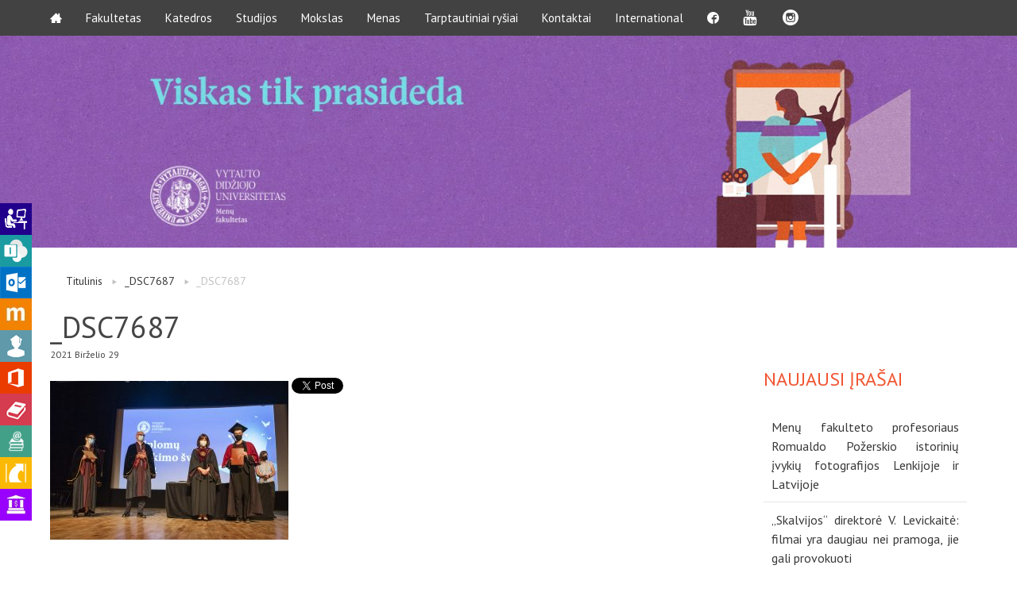

--- FILE ---
content_type: text/html; charset=UTF-8
request_url: https://menufakultetas.vdu.lt/diplomu-iteikimo-sventes-akimirkos-2021/_dsc7687/
body_size: 8638
content:
<!doctype html>
<html class="no-js" lang="en">
<head>
<!-- Global site tag (gtag.js) - Google Analytics -->
<script async src="https://www.googletagmanager.com/gtag/js?id=UA-12526626-17"></script>
<script>
window.dataLayer = window.dataLayer || [];
function gtag(){dataLayer.push(arguments);}
gtag('js', new Date());
gtag('config', 'UA-12526626-17');
</script>
<meta charset="utf-8" />
<meta name="viewport" content="width=device-width, initial-scale=1.0" />
<meta name='robots' content='index, follow, max-image-preview:large, max-snippet:-1, max-video-preview:-1' />
<style>img:is([sizes="auto" i], [sizes^="auto," i]) { contain-intrinsic-size: 3000px 1500px }</style>
<!-- This site is optimized with the Yoast SEO plugin v26.8 - https://yoast.com/product/yoast-seo-wordpress/ -->
<title>_DSC7687 - VDU Menų fakultetas</title>
<link rel="canonical" href="https://menufakultetas.vdu.lt/wp-content/uploads/2021/06/DSC7687-scaled.jpg" />
<meta property="og:locale" content="lt_LT" />
<meta property="og:type" content="article" />
<meta property="og:title" content="_DSC7687 - VDU Menų fakultetas" />
<meta property="og:url" content="https://menufakultetas.vdu.lt/wp-content/uploads/2021/06/DSC7687-scaled.jpg" />
<meta property="og:site_name" content="VDU Menų fakultetas" />
<meta property="og:image" content="https://menufakultetas.vdu.lt/diplomu-iteikimo-sventes-akimirkos-2021/_dsc7687" />
<meta property="og:image:width" content="2560" />
<meta property="og:image:height" content="1706" />
<meta property="og:image:type" content="image/jpeg" />
<meta name="twitter:card" content="summary_large_image" />
<script type="application/ld+json" class="yoast-schema-graph">{"@context":"https://schema.org","@graph":[{"@type":"WebPage","@id":"https://menufakultetas.vdu.lt/wp-content/uploads/2021/06/DSC7687-scaled.jpg","url":"https://menufakultetas.vdu.lt/wp-content/uploads/2021/06/DSC7687-scaled.jpg","name":"_DSC7687 - VDU Menų fakultetas","isPartOf":{"@id":"https://menufakultetas.vdu.lt/#website"},"primaryImageOfPage":{"@id":"https://menufakultetas.vdu.lt/wp-content/uploads/2021/06/DSC7687-scaled.jpg#primaryimage"},"image":{"@id":"https://menufakultetas.vdu.lt/wp-content/uploads/2021/06/DSC7687-scaled.jpg#primaryimage"},"thumbnailUrl":"https://menufakultetas.vdu.lt/wp-content/uploads/2021/06/DSC7687-scaled.jpg","datePublished":"2021-06-29T11:18:15+00:00","breadcrumb":{"@id":"https://menufakultetas.vdu.lt/wp-content/uploads/2021/06/DSC7687-scaled.jpg#breadcrumb"},"inLanguage":"lt-LT","potentialAction":[{"@type":"ReadAction","target":["https://menufakultetas.vdu.lt/wp-content/uploads/2021/06/DSC7687-scaled.jpg"]}]},{"@type":"ImageObject","inLanguage":"lt-LT","@id":"https://menufakultetas.vdu.lt/wp-content/uploads/2021/06/DSC7687-scaled.jpg#primaryimage","url":"https://menufakultetas.vdu.lt/wp-content/uploads/2021/06/DSC7687-scaled.jpg","contentUrl":"https://menufakultetas.vdu.lt/wp-content/uploads/2021/06/DSC7687-scaled.jpg","width":2560,"height":1706},{"@type":"BreadcrumbList","@id":"https://menufakultetas.vdu.lt/wp-content/uploads/2021/06/DSC7687-scaled.jpg#breadcrumb","itemListElement":[{"@type":"ListItem","position":1,"name":"Home","item":"https://menufakultetas.vdu.lt/"},{"@type":"ListItem","position":2,"name":"Diplomų įteikimo šventės akimirkos 2021","item":"https://menufakultetas.vdu.lt/diplomu-iteikimo-sventes-akimirkos-2021/"},{"@type":"ListItem","position":3,"name":"_DSC7687"}]},{"@type":"WebSite","@id":"https://menufakultetas.vdu.lt/#website","url":"https://menufakultetas.vdu.lt/","name":"VDU Menų fakultetas","description":"","potentialAction":[{"@type":"SearchAction","target":{"@type":"EntryPoint","urlTemplate":"https://menufakultetas.vdu.lt/?s={search_term_string}"},"query-input":{"@type":"PropertyValueSpecification","valueRequired":true,"valueName":"search_term_string"}}],"inLanguage":"lt-LT"}]}</script>
<!-- / Yoast SEO plugin. -->
<link rel='dns-prefetch' href='//ajax.googleapis.com' />
<link rel='dns-prefetch' href='//fonts.googleapis.com' />
<link rel="alternate" type="application/rss+xml" title="VDU Menų fakultetas &raquo; Įrašo „_DSC7687“ komentarų RSS srautas" href="https://menufakultetas.vdu.lt/diplomu-iteikimo-sventes-akimirkos-2021/_dsc7687/feed/" />
<link rel='stylesheet' id='wp-block-library-css' href='https://menufakultetas.vdu.lt/wp-includes/css/dist/block-library/style.min.css?ver=6.7.4' type='text/css' media='all' />
<style id='classic-theme-styles-inline-css' type='text/css'>
/*! This file is auto-generated */
.wp-block-button__link{color:#fff;background-color:#32373c;border-radius:9999px;box-shadow:none;text-decoration:none;padding:calc(.667em + 2px) calc(1.333em + 2px);font-size:1.125em}.wp-block-file__button{background:#32373c;color:#fff;text-decoration:none}
</style>
<style id='global-styles-inline-css' type='text/css'>
:root{--wp--preset--aspect-ratio--square: 1;--wp--preset--aspect-ratio--4-3: 4/3;--wp--preset--aspect-ratio--3-4: 3/4;--wp--preset--aspect-ratio--3-2: 3/2;--wp--preset--aspect-ratio--2-3: 2/3;--wp--preset--aspect-ratio--16-9: 16/9;--wp--preset--aspect-ratio--9-16: 9/16;--wp--preset--color--black: #000000;--wp--preset--color--cyan-bluish-gray: #abb8c3;--wp--preset--color--white: #ffffff;--wp--preset--color--pale-pink: #f78da7;--wp--preset--color--vivid-red: #cf2e2e;--wp--preset--color--luminous-vivid-orange: #ff6900;--wp--preset--color--luminous-vivid-amber: #fcb900;--wp--preset--color--light-green-cyan: #7bdcb5;--wp--preset--color--vivid-green-cyan: #00d084;--wp--preset--color--pale-cyan-blue: #8ed1fc;--wp--preset--color--vivid-cyan-blue: #0693e3;--wp--preset--color--vivid-purple: #9b51e0;--wp--preset--gradient--vivid-cyan-blue-to-vivid-purple: linear-gradient(135deg,rgba(6,147,227,1) 0%,rgb(155,81,224) 100%);--wp--preset--gradient--light-green-cyan-to-vivid-green-cyan: linear-gradient(135deg,rgb(122,220,180) 0%,rgb(0,208,130) 100%);--wp--preset--gradient--luminous-vivid-amber-to-luminous-vivid-orange: linear-gradient(135deg,rgba(252,185,0,1) 0%,rgba(255,105,0,1) 100%);--wp--preset--gradient--luminous-vivid-orange-to-vivid-red: linear-gradient(135deg,rgba(255,105,0,1) 0%,rgb(207,46,46) 100%);--wp--preset--gradient--very-light-gray-to-cyan-bluish-gray: linear-gradient(135deg,rgb(238,238,238) 0%,rgb(169,184,195) 100%);--wp--preset--gradient--cool-to-warm-spectrum: linear-gradient(135deg,rgb(74,234,220) 0%,rgb(151,120,209) 20%,rgb(207,42,186) 40%,rgb(238,44,130) 60%,rgb(251,105,98) 80%,rgb(254,248,76) 100%);--wp--preset--gradient--blush-light-purple: linear-gradient(135deg,rgb(255,206,236) 0%,rgb(152,150,240) 100%);--wp--preset--gradient--blush-bordeaux: linear-gradient(135deg,rgb(254,205,165) 0%,rgb(254,45,45) 50%,rgb(107,0,62) 100%);--wp--preset--gradient--luminous-dusk: linear-gradient(135deg,rgb(255,203,112) 0%,rgb(199,81,192) 50%,rgb(65,88,208) 100%);--wp--preset--gradient--pale-ocean: linear-gradient(135deg,rgb(255,245,203) 0%,rgb(182,227,212) 50%,rgb(51,167,181) 100%);--wp--preset--gradient--electric-grass: linear-gradient(135deg,rgb(202,248,128) 0%,rgb(113,206,126) 100%);--wp--preset--gradient--midnight: linear-gradient(135deg,rgb(2,3,129) 0%,rgb(40,116,252) 100%);--wp--preset--font-size--small: 13px;--wp--preset--font-size--medium: 20px;--wp--preset--font-size--large: 36px;--wp--preset--font-size--x-large: 42px;--wp--preset--spacing--20: 0.44rem;--wp--preset--spacing--30: 0.67rem;--wp--preset--spacing--40: 1rem;--wp--preset--spacing--50: 1.5rem;--wp--preset--spacing--60: 2.25rem;--wp--preset--spacing--70: 3.38rem;--wp--preset--spacing--80: 5.06rem;--wp--preset--shadow--natural: 6px 6px 9px rgba(0, 0, 0, 0.2);--wp--preset--shadow--deep: 12px 12px 50px rgba(0, 0, 0, 0.4);--wp--preset--shadow--sharp: 6px 6px 0px rgba(0, 0, 0, 0.2);--wp--preset--shadow--outlined: 6px 6px 0px -3px rgba(255, 255, 255, 1), 6px 6px rgba(0, 0, 0, 1);--wp--preset--shadow--crisp: 6px 6px 0px rgba(0, 0, 0, 1);}:where(.is-layout-flex){gap: 0.5em;}:where(.is-layout-grid){gap: 0.5em;}body .is-layout-flex{display: flex;}.is-layout-flex{flex-wrap: wrap;align-items: center;}.is-layout-flex > :is(*, div){margin: 0;}body .is-layout-grid{display: grid;}.is-layout-grid > :is(*, div){margin: 0;}:where(.wp-block-columns.is-layout-flex){gap: 2em;}:where(.wp-block-columns.is-layout-grid){gap: 2em;}:where(.wp-block-post-template.is-layout-flex){gap: 1.25em;}:where(.wp-block-post-template.is-layout-grid){gap: 1.25em;}.has-black-color{color: var(--wp--preset--color--black) !important;}.has-cyan-bluish-gray-color{color: var(--wp--preset--color--cyan-bluish-gray) !important;}.has-white-color{color: var(--wp--preset--color--white) !important;}.has-pale-pink-color{color: var(--wp--preset--color--pale-pink) !important;}.has-vivid-red-color{color: var(--wp--preset--color--vivid-red) !important;}.has-luminous-vivid-orange-color{color: var(--wp--preset--color--luminous-vivid-orange) !important;}.has-luminous-vivid-amber-color{color: var(--wp--preset--color--luminous-vivid-amber) !important;}.has-light-green-cyan-color{color: var(--wp--preset--color--light-green-cyan) !important;}.has-vivid-green-cyan-color{color: var(--wp--preset--color--vivid-green-cyan) !important;}.has-pale-cyan-blue-color{color: var(--wp--preset--color--pale-cyan-blue) !important;}.has-vivid-cyan-blue-color{color: var(--wp--preset--color--vivid-cyan-blue) !important;}.has-vivid-purple-color{color: var(--wp--preset--color--vivid-purple) !important;}.has-black-background-color{background-color: var(--wp--preset--color--black) !important;}.has-cyan-bluish-gray-background-color{background-color: var(--wp--preset--color--cyan-bluish-gray) !important;}.has-white-background-color{background-color: var(--wp--preset--color--white) !important;}.has-pale-pink-background-color{background-color: var(--wp--preset--color--pale-pink) !important;}.has-vivid-red-background-color{background-color: var(--wp--preset--color--vivid-red) !important;}.has-luminous-vivid-orange-background-color{background-color: var(--wp--preset--color--luminous-vivid-orange) !important;}.has-luminous-vivid-amber-background-color{background-color: var(--wp--preset--color--luminous-vivid-amber) !important;}.has-light-green-cyan-background-color{background-color: var(--wp--preset--color--light-green-cyan) !important;}.has-vivid-green-cyan-background-color{background-color: var(--wp--preset--color--vivid-green-cyan) !important;}.has-pale-cyan-blue-background-color{background-color: var(--wp--preset--color--pale-cyan-blue) !important;}.has-vivid-cyan-blue-background-color{background-color: var(--wp--preset--color--vivid-cyan-blue) !important;}.has-vivid-purple-background-color{background-color: var(--wp--preset--color--vivid-purple) !important;}.has-black-border-color{border-color: var(--wp--preset--color--black) !important;}.has-cyan-bluish-gray-border-color{border-color: var(--wp--preset--color--cyan-bluish-gray) !important;}.has-white-border-color{border-color: var(--wp--preset--color--white) !important;}.has-pale-pink-border-color{border-color: var(--wp--preset--color--pale-pink) !important;}.has-vivid-red-border-color{border-color: var(--wp--preset--color--vivid-red) !important;}.has-luminous-vivid-orange-border-color{border-color: var(--wp--preset--color--luminous-vivid-orange) !important;}.has-luminous-vivid-amber-border-color{border-color: var(--wp--preset--color--luminous-vivid-amber) !important;}.has-light-green-cyan-border-color{border-color: var(--wp--preset--color--light-green-cyan) !important;}.has-vivid-green-cyan-border-color{border-color: var(--wp--preset--color--vivid-green-cyan) !important;}.has-pale-cyan-blue-border-color{border-color: var(--wp--preset--color--pale-cyan-blue) !important;}.has-vivid-cyan-blue-border-color{border-color: var(--wp--preset--color--vivid-cyan-blue) !important;}.has-vivid-purple-border-color{border-color: var(--wp--preset--color--vivid-purple) !important;}.has-vivid-cyan-blue-to-vivid-purple-gradient-background{background: var(--wp--preset--gradient--vivid-cyan-blue-to-vivid-purple) !important;}.has-light-green-cyan-to-vivid-green-cyan-gradient-background{background: var(--wp--preset--gradient--light-green-cyan-to-vivid-green-cyan) !important;}.has-luminous-vivid-amber-to-luminous-vivid-orange-gradient-background{background: var(--wp--preset--gradient--luminous-vivid-amber-to-luminous-vivid-orange) !important;}.has-luminous-vivid-orange-to-vivid-red-gradient-background{background: var(--wp--preset--gradient--luminous-vivid-orange-to-vivid-red) !important;}.has-very-light-gray-to-cyan-bluish-gray-gradient-background{background: var(--wp--preset--gradient--very-light-gray-to-cyan-bluish-gray) !important;}.has-cool-to-warm-spectrum-gradient-background{background: var(--wp--preset--gradient--cool-to-warm-spectrum) !important;}.has-blush-light-purple-gradient-background{background: var(--wp--preset--gradient--blush-light-purple) !important;}.has-blush-bordeaux-gradient-background{background: var(--wp--preset--gradient--blush-bordeaux) !important;}.has-luminous-dusk-gradient-background{background: var(--wp--preset--gradient--luminous-dusk) !important;}.has-pale-ocean-gradient-background{background: var(--wp--preset--gradient--pale-ocean) !important;}.has-electric-grass-gradient-background{background: var(--wp--preset--gradient--electric-grass) !important;}.has-midnight-gradient-background{background: var(--wp--preset--gradient--midnight) !important;}.has-small-font-size{font-size: var(--wp--preset--font-size--small) !important;}.has-medium-font-size{font-size: var(--wp--preset--font-size--medium) !important;}.has-large-font-size{font-size: var(--wp--preset--font-size--large) !important;}.has-x-large-font-size{font-size: var(--wp--preset--font-size--x-large) !important;}
:where(.wp-block-post-template.is-layout-flex){gap: 1.25em;}:where(.wp-block-post-template.is-layout-grid){gap: 1.25em;}
:where(.wp-block-columns.is-layout-flex){gap: 2em;}:where(.wp-block-columns.is-layout-grid){gap: 2em;}
:root :where(.wp-block-pullquote){font-size: 1.5em;line-height: 1.6;}
</style>
<link rel='stylesheet' id='contact-form-7-css' href='https://menufakultetas.vdu.lt/wp-content/plugins/contact-form-7/includes/css/styles.css?ver=6.1.4' type='text/css' media='all' />
<link rel='stylesheet' id='vdu-fonts-css' href='https://fonts.googleapis.com/css?family=PT+Sans:400,700&#038;subset=latin,latin-ext' type='text/css' media='all' />
<link rel='stylesheet' id='royalslider-css' href='https://menufakultetas.vdu.lt/wp-content/themes/vdu-fakultetas/js/vendor/royalslider/royalslider.css?ver=6.7.4' type='text/css' media='all' />
<link rel='stylesheet' id='owl-carousel-css' href='https://menufakultetas.vdu.lt/wp-content/themes/vdu-fakultetas/js/vendor/owl-carousel/owl.carousel.css?ver=6.7.4' type='text/css' media='all' />
<link rel='stylesheet' id='owl-theme-css' href='https://menufakultetas.vdu.lt/wp-content/themes/vdu-fakultetas/js/vendor/owl-carousel/owl.theme.css?ver=6.7.4' type='text/css' media='all' />
<link rel='stylesheet' id='foundation-css' href='https://menufakultetas.vdu.lt/wp-content/themes/vdu-fakultetas/js/vendor/foundation/foundation.css?ver=6.7.4' type='text/css' media='all' />
<link rel='stylesheet' id='fancybox-css' href='https://menufakultetas.vdu.lt/wp-content/themes/vdu-fakultetas/js/vendor/fancybox/jquery.fancybox.css?ver=6.7.4' type='text/css' media='all' />
<link rel='stylesheet' id='vdu-style-css' href='https://menufakultetas.vdu.lt/wp-content/themes/vdu-fakultetas/css/style.css?ver=6.7.4' type='text/css' media='all' />
<link rel='stylesheet' id='vdu-style-icomoon-css' href='https://menufakultetas.vdu.lt/wp-content/themes/vdu-fakultetas/css/style-icomoon.css?ver=0.11305230051' type='text/css' media='all' />
<link rel='stylesheet' id='vdu-style-custom-css' href='https://menufakultetas.vdu.lt/wp-content/themes/vdu-fakultetas/css/style-custom.css?ver=0.13121024' type='text/css' media='all' />
<script type="text/javascript" src="//ajax.googleapis.com/ajax/libs/jquery/2.1.3/jquery.min.js?ver=2.1.3" id="jquery-js"></script>
<script type="text/javascript" src="https://menufakultetas.vdu.lt/wp-content/themes/vdu-fakultetas/js/vendor/modernizr.js?ver=6.7.4" id="modernizr-js"></script>
<link rel="https://api.w.org/" href="https://menufakultetas.vdu.lt/wp-json/" /><link rel="alternate" title="JSON" type="application/json" href="https://menufakultetas.vdu.lt/wp-json/wp/v2/media/9482" /><link rel="EditURI" type="application/rsd+xml" title="RSD" href="https://menufakultetas.vdu.lt/xmlrpc.php?rsd" />
<link rel='shortlink' href='https://menufakultetas.vdu.lt/?p=9482' />
<link rel="alternate" title="oEmbed (JSON)" type="application/json+oembed" href="https://menufakultetas.vdu.lt/wp-json/oembed/1.0/embed?url=https%3A%2F%2Fmenufakultetas.vdu.lt%2Fdiplomu-iteikimo-sventes-akimirkos-2021%2F_dsc7687%2F&#038;lang=lt" />
<link rel="alternate" title="oEmbed (XML)" type="text/xml+oembed" href="https://menufakultetas.vdu.lt/wp-json/oembed/1.0/embed?url=https%3A%2F%2Fmenufakultetas.vdu.lt%2Fdiplomu-iteikimo-sventes-akimirkos-2021%2F_dsc7687%2F&#038;format=xml&#038;lang=lt" />
<link rel="icon" href="https://menufakultetas.vdu.lt/wp-content/uploads/2025/10/cropped-VDU-tinklalapiu-fav-icon-2026-MF-32x32.png" sizes="32x32" />
<link rel="icon" href="https://menufakultetas.vdu.lt/wp-content/uploads/2025/10/cropped-VDU-tinklalapiu-fav-icon-2026-MF-192x192.png" sizes="192x192" />
<link rel="apple-touch-icon" href="https://menufakultetas.vdu.lt/wp-content/uploads/2025/10/cropped-VDU-tinklalapiu-fav-icon-2026-MF-180x180.png" />
<meta name="msapplication-TileImage" content="https://menufakultetas.vdu.lt/wp-content/uploads/2025/10/cropped-VDU-tinklalapiu-fav-icon-2026-MF-270x270.png" />
</head>
<body data-rsssl=1 class="attachment attachment-template-default single single-attachment postid-9482 attachmentid-9482 attachment-jpeg inner">
<div id="fb-root"></div>
<script>(function(d, s, id) {
var js, fjs = d.getElementsByTagName(s)[0];
if (d.getElementById(id))
return;
js = d.createElement(s);
js.async = true;
js.id = id;
js.src = "//connect.facebook.net/lt_LT/sdk.js#xfbml=1&version=v2.0";
fjs.parentNode.insertBefore(js, fjs);
}(document, 'script', 'facebook-jssdk'));</script>
<script>!function(d,s,id){var js,fjs=d.getElementsByTagName(s)[0],p=/^http:/.test(d.location)?'http':'https';if(!d.getElementById(id)){js=d.createElement(s);js.id=id;js.src=p+'://platform.twitter.com/widgets.js';fjs.parentNode.insertBefore(js,fjs);}}(document, 'script', 'twitter-wjs');</script>
<div class="fixed">
<nav class="top-bar" data-topbar role="navigation">
<ul class="title-area">
<li class="name">
</li>
<li class="toggle-topbar menu-icon"><a href="#"><span></span></a></li>
</ul>
<section class="top-bar-section">
<!-- Right Nav Section -->
<!-- Left Nav Section -->
<ul class="left"><li class=""><a class="icon-home3" href="https://menufakultetas.vdu.lt/"></a></li>
<li class="has-dropdown not-click"><a href="https://menufakultetas.vdu.lt/fakultetas/">Fakultetas</a>
<ul class="dropdown">
<li><a href="https://menufakultetas.vdu.lt/fakultetas/fakulteto-taryba/">Fakulteto taryba</a></li>
<li><a href="https://menufakultetas.vdu.lt/fakultetas/dekane/">Dekanė</a></li>
<li><a href="https://menufakultetas.vdu.lt/fakultetas/pasiekimai/">Pasiekimai</a></li>
<li><a href="https://menufakultetas.vdu.lt/fakultetas/alumni/">Alumni</a></li>
<li><a href="https://menufakultetas.vdu.lt/fakultetas/partneriai/">Partneriai</a></li>
<li><a href="https://menufakultetas.vdu.lt/fakultetas/fakulteto-erdves/">Fakulteto erdvės</a></li>
<li><a href="https://menufakultetas.vdu.lt/fakultetas/mf-pirmakursiai/">MF pirmakursiai</a></li>
<li><a href="https://menufakultetas.vdu.lt/fakultetas/svarbus-fakulteto-dokumentai/">Svarbūs VDU ir MF dokumentai</a></li>
<li><a href="https://intranetas.vdu.lt/">VDU darbuotojams</a></li>
</ul>
</li>
<li class="has-dropdown not-click"><a href="https://menufakultetas.vdu.lt/katedros/">Katedros</a>
<ul class="dropdown">
<li><a href="https://menufakultetas.vdu.lt/katedros/menotyros-katedra/">Menotyros katedra</a></li>
<li><a href="https://menufakultetas.vdu.lt/katedros/siuolaikiniu-menu-katedra/">Šiuolaikinių menų katedra</a></li>
<li><a href="https://menufakultetas.vdu.lt/katedros/teatrologijos-katedra/">Teatrologijos katedra</a></li>
</ul>
</li>
<li class="has-dropdown not-click"><a href="https://menufakultetas.vdu.lt/studijos/">Studijos</a>
<ul class="dropdown">
<li><a href="https://menufakultetas.vdu.lt/studijos/stojantiesiems/">Stojantiesiems</a></li>
<li class="has-dropdown not-click"><a href="https://menufakultetas.vdu.lt/studijos/bakalauro-studijos/">Bakalauro studijos</a>
<ul class="dropdown">
<li><a href="https://menufakultetas.vdu.lt/studijos/bakalauro-studijos/">Visos bakalauro studijos</a></li>
<li><a href="https://menufakultetas.vdu.lt/studijos/bakalauro-studijos/menu-istorija-kritika-ir-medijos/">Menų istorija, kritika ir medijos</a></li>
<li><a href="https://menufakultetas.vdu.lt/studijos/bakalauro-studijos/naujuju-mediju-menas/">Naujųjų medijų menas</a></li>
<li><a href="https://menufakultetas.vdu.lt/studijos/bakalauro-studijos/kurybines-industrijos-2/">Kūrybinės industrijos</a></li>
<li><a href="https://menufakultetas.vdu.lt/studijos/bakalauro-studijos/muzikos-produkcija-music-production/">Muzikos produkcija | Music Production</a></li>
</ul>
</li>
<li><a href="https://menufakultetas.vdu.lt/studijos/gretutines-studijos/">Gretutinės studijos</a></li>
<li><a href="https://menufakultetas.vdu.lt/studijos/magistranturos-studijos/">Magistrantūros studijos</a></li>
<li><a href="https://menufakultetas.vdu.lt/studijos/doktorantutos-studijos/">Doktorantūros studijos</a></li>
<li><a href="https://menufakultetas.vdu.lt/studijos/tvarkarasciai/">Tvarkaraščiai</a></li>
<li><a href="https://menufakultetas.vdu.lt/studijos/destytoju-konsultaciju-laikai/">Dėstytojų konsultacijų laikai</a></li>
<li><a href="https://menufakultetas.vdu.lt/studijos/programu-komitetai/">Programų komitetai</a></li>
<li><a href="https://menufakultetas.vdu.lt/studijos/seniunai/">Kursų seniūnai</a></li>
<li><a href="https://menufakultetas.vdu.lt/studijos/kolegiju-absolventams/">Kolegijų absolventams</a></li>
<li><a href="https://menufakultetas.vdu.lt/studijos/stipendijos/">Stipendijos</a></li>
<li><a href="https://menufakultetas.vdu.lt/studijos/moksleiviams/">Moksleiviams</a></li>
</ul>
</li>
<li class="has-dropdown not-click"><a href="https://menufakultetas.vdu.lt/mokslas/">Mokslas</a>
<ul class="dropdown">
<li><a href="https://menufakultetas.vdu.lt/mokslas/zurnalas-teatrologiniai-eskizai/">Žurnalas TEATROLOGINIAI ESKIZAI</a></li>
<li class="has-dropdown not-click"><a href="https://menufakultetas.vdu.lt/mokslas/zurnalas-mik/">Žurnalas  ART HISTORY &#038; CRITICISM / MENO ISTORIJA IR KRITIKA</a>
<ul class="dropdown">
<li><a href="https://menufakultetas.vdu.lt/mokslas/zurnalas-mik/zurnalai/">Žurnalai</a></li>
</ul>
</li>
<li><a href="https://menufakultetas.vdu.lt/mokslas/leidiniai/">Leidiniai</a></li>
<li><a href="https://menufakultetas.vdu.lt/mokslas/konferencijos/">Mokslinės konferencijos</a></li>
<li class="has-dropdown not-click"><a href="https://menufakultetas.vdu.lt/mokslas/projektai/">Projektai</a>
<ul class="dropdown">
<li><a href="https://menufakultetas.vdu.lt/mokslas/projektai/nordplus-neighbour-projektas/">Nordplus Neighbour projektas</a></li>
<li><a href="https://menufakultetas.vdu.lt/mokslas/projektai/leonardo-da-vinci-projektas-localise/">Leonardo da Vinci projektas: LOCALISE</a></li>
</ul>
</li>
<li><a href="https://menufakultetas.vdu.lt/mokslas/apgintos-disertacijos/">Apgintos disertacijos</a></li>
<li><a href="https://menufakultetas.vdu.lt/mokslas/klasteriai/">Klasteriai</a></li>
<li><a href="https://menufakultetas.vdu.lt/mokslas/studentu-tekstai/">Studentų tekstai</a></li>
</ul>
</li>
<li class="has-dropdown not-click"><a href="https://menufakultetas.vdu.lt/menas/">Menas</a>
<ul class="dropdown">
<li><a href="https://menufakultetas.vdu.lt/menas/parodos/">Dėstytojų kūryba</a></li>
<li><a href="https://menufakultetas.vdu.lt/menas/studentu-kuryba/">Studentų kūryba</a></li>
<li><a href="https://menufakultetas.vdu.lt/menas/galerija-101/">Galerija 101</a></li>
<li><a href="https://menufakultetas.vdu.lt/menas/spektakliai/">VDU teatras</a></li>
</ul>
</li>
<li class="has-dropdown not-click"><a href="https://menufakultetas.vdu.lt/tarptautiniai-rysiai/">Tarptautiniai ryšiai</a>
<ul class="dropdown">
<li><a href="https://menufakultetas.vdu.lt/tarptautiniai-rysiai/erasmus-studijos/">Erasmus+ studijos</a></li>
<li><a href="https://menufakultetas.vdu.lt/tarptautiniai-rysiai/erasmus-praktika/">Erasmus+ praktika</a></li>
<li><a href="https://menufakultetas.vdu.lt/tarptautiniai-rysiai/dvisaliai-mainai/">Dvišalių mainų studijos</a></li>
</ul>
</li>
<li><a href="https://menufakultetas.vdu.lt/kontaktai/">Kontaktai</a></li>
<li><a href="https://menufakultetas.vdu.lt/international/">International</a></li>
<li><a class="icon-facebook3" href="https://www.facebook.com/MenuFakultetas/"></a></li>
<li><a class="icon-youtube" href="https://www.youtube.com/user/smkatedra"></a></li>
<li><a href="https://www.instagram.com/vdumenufakultetas/"><div class="instagram-item"></div></a></li>
</ul>
</section>
</nav>
</div>
<header class="home-header">
<div class="logo">
<a href="https://menufakultetas.vdu.lt/" title="VDU Menų fakultetas"  class="show-for-medium-up">
<img src="https://menufakultetas.vdu.lt/wp-content/themes/vdu-fakultetas/img/logo-lt.png" alt="VDU Fakultetas" />
</a>
<a href="https://menufakultetas.vdu.lt/" title="VDU Menų fakultetas"  class="show-for-small-only">
<img src="https://menufakultetas.vdu.lt/wp-content/themes/vdu-fakultetas/img/vdu_logo_mobile.png" alt="VDU Fakultetas" />
</a>
</div>
<div class="slug-rotator">
<img src="https://menufakultetas.vdu.lt/wp-content/themes/vdu-fakultetas/img/slug-lt.png" alt="">
</div>
</header>
<div class="itb-slider">
<div class="show-desctop">
<img width="1920" height="400" src="https://menufakultetas.vdu.lt/wp-content/uploads/2020/07/VDU-padaliniu-banneriai-2025-MF-LT.jpg" class="attachment-post-thumbnail size-post-thumbnail wp-post-image" alt="" decoding="async" fetchpriority="high" srcset="https://menufakultetas.vdu.lt/wp-content/uploads/2020/07/VDU-padaliniu-banneriai-2025-MF-LT.jpg 1920w, https://menufakultetas.vdu.lt/wp-content/uploads/2020/07/VDU-padaliniu-banneriai-2025-MF-LT-300x63.jpg 300w, https://menufakultetas.vdu.lt/wp-content/uploads/2020/07/VDU-padaliniu-banneriai-2025-MF-LT-1024x213.jpg 1024w, https://menufakultetas.vdu.lt/wp-content/uploads/2020/07/VDU-padaliniu-banneriai-2025-MF-LT-768x160.jpg 768w, https://menufakultetas.vdu.lt/wp-content/uploads/2020/07/VDU-padaliniu-banneriai-2025-MF-LT-1536x320.jpg 1536w, https://menufakultetas.vdu.lt/wp-content/uploads/2020/07/VDU-padaliniu-banneriai-2025-MF-LT-432x90.jpg 432w" sizes="(max-width: 1920px) 100vw, 1920px" />        </div>
<div class="show-mobile">
<img src="https://menufakultetas.vdu.lt/wp-content/uploads/2020/07/VDU-padaliniu-banneriai-mobile-2025-MF-LT.jpg" title="vdu-padaliniu-banneriai-mobile-2025-mf-lt">
</div>
<style>
.itb-slider {
margin-bottom: 40px;
}
.show-desctop {
display: block !important;
text-align: center;
}
.show-mobile {
display: none !important;
text-align: center;
}
body .logo {
display: none;
}
.slug-rotator {
display: none;
}
@media screen and (max-width: 767px) {
.show-desctop {
display: none !important;
}
.show-mobile {
display: block !important;
}
}
</style>
</div>
<!--
<div class="slider-container">
</div>--><!-- slider-container -->
<div class="content">
<div class="row">
<div class="columns medium-9">
<ul class="nav-breadcrumb"><li><a href="https://menufakultetas.vdu.lt/" title="Titulinis">Titulinis</a></li><li><a href="https://menufakultetas.vdu.lt/diplomu-iteikimo-sventes-akimirkos-2021/_dsc7687/">_DSC7687</a></li><li>_DSC7687</li></ul>
<h1>_DSC7687</h1>                <footer class="meta-info">
<p>
<time datetime="2021-06-29T00:00:00+02:00">
2021 
Birželio 
29 
</time>
</p>
</footer>
<div class="main-photo-single">
<!--                kjnkj-->
</div>
<p class="attachment"><a href='https://menufakultetas.vdu.lt/wp-content/uploads/2021/06/DSC7687-scaled.jpg' rel="lightbox[9482]" title="_DSC7687" rel="lightbox[9482]" title="_DSC7687"><img decoding="async" width="300" height="200" src="https://menufakultetas.vdu.lt/wp-content/uploads/2021/06/DSC7687-300x200.jpg" class="attachment-medium size-medium" alt="" srcset="https://menufakultetas.vdu.lt/wp-content/uploads/2021/06/DSC7687-300x200.jpg 300w, https://menufakultetas.vdu.lt/wp-content/uploads/2021/06/DSC7687-1024x683.jpg 1024w, https://menufakultetas.vdu.lt/wp-content/uploads/2021/06/DSC7687-768x512.jpg 768w, https://menufakultetas.vdu.lt/wp-content/uploads/2021/06/DSC7687-1536x1024.jpg 1536w, https://menufakultetas.vdu.lt/wp-content/uploads/2021/06/DSC7687-2048x1365.jpg 2048w, https://menufakultetas.vdu.lt/wp-content/uploads/2021/06/DSC7687-135x90.jpg 135w" sizes="(max-width: 300px) 100vw, 300px" /></a></p>
<div class="social">
<div class="fb-like" data-href="https://menufakultetas.vdu.lt/diplomu-iteikimo-sventes-akimirkos-2021/_dsc7687/" data-layout="button_count" data-action="like" data-show-faces="true" data-share="true"></div>
<script src="//platform.linkedin.com/in.js" type="text/javascript"> lang: en_US</script>
<script type="IN/Share" data-url="https://menufakultetas.vdu.lt/diplomu-iteikimo-sventes-akimirkos-2021/_dsc7687/" data-counter="right"></script>
<a href="https://menufakultetas.vdu.lt/diplomu-iteikimo-sventes-akimirkos-2021/_dsc7687/" class="twitter-share-button">Tweet</a>
</div>
</div>
<div class="columns medium-3">
<div class="related-sidebar">
<h2>NAUJAUSI ĮRAŠAI</h2>
<ul>
<li>
<a href="https://menufakultetas.vdu.lt/menu-fakulteto-profesoriaus-romualdo-pozerskio-istoriniu-ivykiu-fotografijos-lenkijoje-ir-latvijoje/">Menų fakulteto profesoriaus Romualdo Požerskio istorinių įvykių fotografijos Lenkijoje ir Latvijoje</a>
</li>
<li>
<a href="https://menufakultetas.vdu.lt/skalvijos-direktore-v-levickaite-filmai-yra-daugiau-nei-pramoga-jie-gali-provokuoti/">„Skalvijos“ direktorė V. Levickaitė: filmai yra daugiau nei pramoga, jie gali provokuoti</a>
</li>
<li>
<a href="https://menufakultetas.vdu.lt/menu-fakulteto-doktorantei-iteikta-prof-broniaus-vaskelio-stipendija/">Menų fakulteto doktorantei įteikta prof. Broniaus Vaškelio stipendija</a>
</li>
<li>
<a href="https://menufakultetas.vdu.lt/menu-fakulteto-profesorei-dr-rasai-zukauskienei-iteiktas-kulturos-ministerijos-garbes-zenklas/">Menų fakulteto profesorei dr. Rasai Žukienei įteiktas Kultūros ministerijos garbės ženklas</a>
</li>
<li>
<a href="https://menufakultetas.vdu.lt/menu-fakulteto-studentui-skirta-unikali-vdu-artes-liberales-stipendija/">Menų fakulteto studentui skirta unikali VDU Artes liberales stipendiją</a>
</li>
</ul>
</div>                    </div>
</div>  
</div> <!-- content -->

<div class="right_stick_nav">
<ul class="side_stick_nav">
<li>
<a target="_blank" href="https://studintranet.vdu.lt" class="header_button">
<img src="https://www.vdu.lt/wp-content/uploads/2025/10/VDU-Student-Intranetas-icon.png" style="max-width: 40px;" alt="VDU Studentų Intranetas" title="VDU Studentų Intranetas" />
<span class="slide_text studintra">  Studentų intranetas        </span>
</a>
</li>
<li>
<a  target="_blank" href="http://intranetas.vdu.lt/" class="header_button">
<img src="/wp-content/themes/vdu-fakultetas/img/sidebar/intranet.png" alt="" title="" />
<span class="slide_text intranet">Darbuotojų intranetas</span>
</a>
</li>
<li>
<a  target="_blank" href="https://webmail.vdu.lt" class="header_button">
<img src="/wp-content/themes/vdu-fakultetas/img/sidebar/outlook.png" alt="" title="">
<span class="slide_text fc">Pašto sistema</span>
</a>
</li>
<li>
<a target="_blank"  href="https://moodle3.vdu.lt" class="header_button">
<img src="/wp-content/themes/vdu-fakultetas/img/sidebar/moodle.jpg" alt="" title="">
<span class="slide_text moodle">Moodle studijų aplinka</span>
</a>
</li>
<li>
<a target="_blank"  href="https://studentas.vdu.lt" class="header_button">
<img src="/wp-content/themes/vdu-fakultetas/img/sidebar/sa.png" alt="" title="">
<span class="slide_text sa">Savitarnos portalas</span>
</a>
</li>
<li>
<a target="_blank"  href="https://portal.office.com/" class="header_button">
<img src="/wp-content/themes/vdu-fakultetas/img/sidebar/office.png" alt="" title="">
<span class="slide_text of">Microsoft Office 365</span>
</a>
</li>
<li>
<a target="_blank"  href="https://biblioteka.vdu.lt" class="header_button">
<img src="/wp-content/themes/vdu-fakultetas/img/sidebar/lbirary.png" alt="" title="">
<span class="slide_text library">Biblioteka</span>
</a>
</li>
<li>
<a target="_blank"  href="http://openstudies.vdu.lt/" class="header_button">
<img src="/wp-content/themes/vdu-fakultetas/img/sidebar/open.png" alt="" title="">
<span class="slide_text open">Atviros e-studijos</span>
</a>
</li>
<li>
<a target="_blank" href="https://dvs.vdu.lt/DocLogix/Default.aspx" class="header_button">
<img src="/wp-content/themes/vdu-fakultetas/img/sidebar/doclogix.png" alt="" title="">
<span class="slide_text documentss">Dokumentų valdymas</span>
</a>
</li>
<li>
<a target="_blank"  href="https://turtas.vdu.lt/" class="header_button">
<img src="/wp-content/themes/vdu-fakultetas/img/sidebar/asset.png" alt="" title="" />
<span class="slide_text asset">
Turto valdymas                </span>
</a>
</li>
</ul>
</div>
<style>
.right_stick_nav {
position: fixed;
top: 15em;
left: 0;
margin: 0;
padding: 0;
z-index: 999999;
display: block;
}
ul.side_stick_nav {
padding: 0;
}
.header_button {
height: 40px;
display: inline-block;
position: relative;
clear: both;
transition: all 0.3s linear;
}
.header_button:hover {
padding-right: 169px;
}
.header_button img{
max-width: 40px;
}
.slide_text {
position: absolute;
height: 100%;
top: 0px;
right: 0px;
width: 0px;
color: #fff;
font-size: 16px;
white-space: nowrap;
text-align: left;
text-indent: 10px;
overflow: hidden;
line-height: 40px;
transition: width 0.3s linear;
}
.header_button:hover .slide_text {
width: 170px;
border-left: 1px solid #fff;
}
.intranet {
background: #1a9ba1;
}
.fc {
background: #2072b9;
}
.moodle {
background: #f18200;
}
.sa {
background: #609aaa;
}
.of {
background: #e83f24;
}
.library {
background: #d53c50;
}
.open {
background: #42a088;
}
.asset {
background: #9A00FF;
}
.documentss {
background: #fbb904;
}
.studintra{background:#21008b;}
@media (max-width: 1024px) {
.right_stick_nav {
/*position: absolute;*/
top: -12px;
left: 0;
right: auto;
display: block;
margin: 0 1em;
}
.right_stick_nav li {
display: inline-block;
transform: scale(0.8);
}
.header_button:hover {
padding-right: 0;
}
.header_button:hover .slide_text {
width: 0px;
border-left: none;
}
}
@media screen and (max-width: 480px) {
.right_stick_nav {
top: -9px;
}
.right_stick_nav li {
transform: scale(1);
width: 28px;
}
.header_button img{
max-width: 30px;
}
}
</style>
<footer class="bottom-footer">
<div class="row">
<div class="columns medium-9">
<p>VDU Menų fakultetas. Muitinės g. 7, Kaunas ® 2026</p>
</div>
<div class="columns medium-3">
<p><a href="http://www.4444.lt">Svetainės kūrimas: <img src="https://menufakultetas.vdu.lt/wp-content/themes/vdu-fakultetas/img/author-logo-4444.png" alt="4444"></a></p>
</div>
</div>
</footer>
<script type="text/javascript" src="https://menufakultetas.vdu.lt/wp-includes/js/dist/hooks.min.js?ver=4d63a3d491d11ffd8ac6" id="wp-hooks-js"></script>
<script type="text/javascript" src="https://menufakultetas.vdu.lt/wp-includes/js/dist/i18n.min.js?ver=5e580eb46a90c2b997e6" id="wp-i18n-js"></script>
<script type="text/javascript" id="wp-i18n-js-after">
/* <![CDATA[ */
wp.i18n.setLocaleData( { 'text direction\u0004ltr': [ 'ltr' ] } );
/* ]]> */
</script>
<script type="text/javascript" src="https://menufakultetas.vdu.lt/wp-content/plugins/contact-form-7/includes/swv/js/index.js?ver=6.1.4" id="swv-js"></script>
<script type="text/javascript" id="contact-form-7-js-before">
/* <![CDATA[ */
var wpcf7 = {
"api": {
"root": "https:\/\/menufakultetas.vdu.lt\/wp-json\/",
"namespace": "contact-form-7\/v1"
}
};
/* ]]> */
</script>
<script type="text/javascript" src="https://menufakultetas.vdu.lt/wp-content/plugins/contact-form-7/includes/js/index.js?ver=6.1.4" id="contact-form-7-js"></script>
<script type="text/javascript" id="pll_cookie_script-js-after">
/* <![CDATA[ */
(function() {
var expirationDate = new Date();
expirationDate.setTime( expirationDate.getTime() + 31536000 * 1000 );
document.cookie = "pll_language=lt; expires=" + expirationDate.toUTCString() + "; path=/; secure; SameSite=Lax";
}());
/* ]]> */
</script>
<script type="text/javascript" src="https://menufakultetas.vdu.lt/wp-content/themes/vdu-fakultetas/js/vendor/foundation/foundation.min.js?ver=0.0.1" id="foundation-js"></script>
<script type="text/javascript" src="https://menufakultetas.vdu.lt/wp-content/themes/vdu-fakultetas/js/vendor/foundation/foundation.topbar.js?ver=0.0.1" id="foundation-topbar-js"></script>
<script type="text/javascript" src="https://menufakultetas.vdu.lt/wp-content/themes/vdu-fakultetas/js/vendor/royalslider/jquery.royalslider.min.js?ver=0.0.1" id="royalslider-js"></script>
<script type="text/javascript" src="https://menufakultetas.vdu.lt/wp-content/themes/vdu-fakultetas/js/vendor/owl-carousel/owl.carousel.min.js?ver=6.7.4" id="owl-carousel-js"></script>
<script type="text/javascript" src="https://menufakultetas.vdu.lt/wp-content/themes/vdu-fakultetas/js/vendor/fancybox/jquery.fancybox.pack.js?ver=6.7.4" id="fancybox-js-js"></script>
<script type="text/javascript" src="https://menufakultetas.vdu.lt/wp-content/themes/vdu-fakultetas/js/vendor/fancybox/jquery.mousewheel.pack.js?ver=6.7.4" id="mousewheel-js-js"></script>
<script type="text/javascript" src="https://menufakultetas.vdu.lt/wp-content/themes/vdu-fakultetas/js/app.js?ver=0.0.11796059815" id="app-js"></script>
<script type="text/javascript" id="studyProxy-js-extra">
/* <![CDATA[ */
var ajax_object = {"ajax_url":"https:\/\/menufakultetas.vdu.lt\/wp-admin\/admin-ajax.php"};
/* ]]> */
</script>
<script type="text/javascript" src="https://menufakultetas.vdu.lt/wp-content/themes/vdu-fakultetas/js/studyProxy.js?ver=0.0.1887906633" id="studyProxy-js"></script>
</body>
</html><!-- WP Fastest Cache file was created in 0.392 seconds, on 2026-01-21 @ 20:04 -->

--- FILE ---
content_type: text/javascript
request_url: https://menufakultetas.vdu.lt/wp-content/themes/vdu-fakultetas/js/app.js?ver=0.0.11796059815
body_size: 899
content:
/* 
 * This Software is private property and is protected by copyright law - it is NOT Freeware.
 */

$(document).foundation();

$(document).ready(function () {
    $(".royalSlider").royalSlider({
        // options go here
        // as an example, enable keyboard arrows nav
        imageScalePadding: 0,
        transitionType: 'fade',
        loop: true,
        keyboardNavEnabled: true,
        imageScaleMode: 'fill',
        randomizeSlides: true,
        autoHeight: true,
        imageAlignCenter: true,
        autoPlay: {
            // autoplay options go gere
            enabled: true,
            delay: 6000,
            pauseOnHover: true
        }
    });

    $(".home-banner").owlCarousel({
        autoPlay: 6000, //Set AutoPlay to 3 seconds
        items: 1,
        navigation: false,
        dots:true,
        lazyLoad:true,
        stopOnHover: true,
    });

    $("#slideshow_news").owlCarousel({
        autoPlay: 5000, //Set AutoPlay to 5 seconds

        items: 4,
        itemsDesktop: [1199, 3],
        itemsDesktopSmall: [979, 3]

    });

    $("#slideshow-books").owlCarousel({
        autoPlay: 3000, //Set AutoPlay to 3 seconds
        lazyLoad: true,
        items: 4,
        itemsDesktop: [1199, 3],
        itemsDesktopSmall: [979, 3]

    });
    $("#partners").owlCarousel({
        autoPlay: 3000, //Set AutoPlay to 3 seconds
        lazyLoad: true,
        items: 6,
        itemsDesktop: [1199, 6],
        itemsDesktopSmall: [979, 4]

    });
    $("#slideshow-partners-2").owlCarousel({
        autoPlay: 3000, //Set AutoPlay to 3 seconds
        lazyLoad: true,
        items: 4,
        itemsDesktop: [1199, 4],
        itemsDesktopSmall: [979, 4]

    });
      $(".slideshow_media").owlCarousel({
                    autoPlay: 3000, //Set AutoPlay to 3 seconds

                    items: 4,
                    itemsDesktop: [1199, 4],
                    itemsDesktopSmall: [979, 4]

                });

    $(".fancybox").fancybox();
    $(".inner .content a").addClass("fancybox");

    $(".media_tabs a").click(function (event) {
        event.preventDefault();
        $(this).parent().addClass("current");
        $(this).parent().siblings().removeClass("current");
        var tab = $(this).attr("href");
        $(".tab-content").not(tab).css("display", "none");
        $(tab).fadeIn();
    });
    
    $(".tab-content").first().show();
    
     $(".content img").parent().css("border-bottom","none"); //delete border-bottom form href of images
    
    $("li a[href $='.pdf']" ).addClass("downloads").addClass("pdf"); //add classes to pdf, doc, docx, ppt
    $("li a[href $='.doc']" ).addClass("downloads").addClass("doc");
    $("li a[href $='.docx']" ).addClass("downloads").addClass("doc");
    $("li a[href $='.ppt']" ).addClass("downloads").addClass("ppt");
    $(".downloads").parent().css("list-style","none");
    
});



   